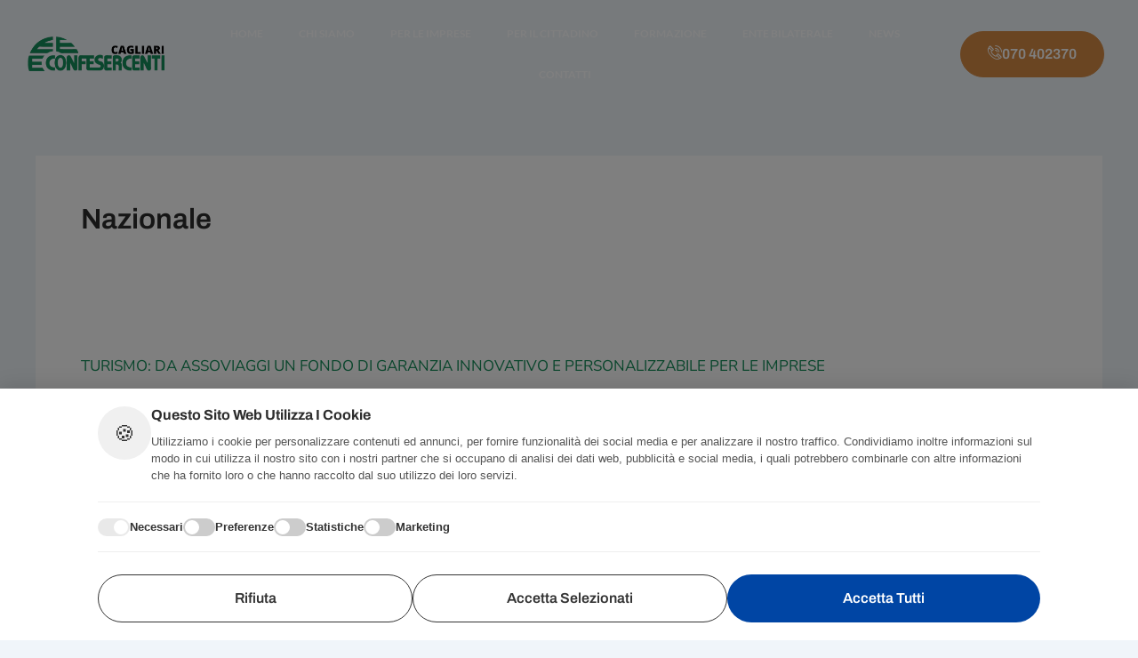

--- FILE ---
content_type: text/css
request_url: https://confesercenticagliari.it/wp-content/uploads/elementor/css/post-1492438.css?ver=1767871490
body_size: 769
content:
.elementor-1492438 .elementor-element.elementor-element-371abc8d > .elementor-container > .elementor-column > .elementor-widget-wrap{align-content:center;align-items:center;}.elementor-1492438 .elementor-element.elementor-element-371abc8d > .elementor-container{max-width:1320px;}.elementor-1492438 .elementor-element.elementor-element-371abc8d{transition:background 0.3s, border 0.3s, border-radius 0.3s, box-shadow 0.3s;margin-top:0px;margin-bottom:0px;padding:15px 30px 0px 30px;z-index:99;}.elementor-1492438 .elementor-element.elementor-element-371abc8d > .elementor-background-overlay{transition:background 0.3s, border-radius 0.3s, opacity 0.3s;}.elementor-1492438 .elementor-element.elementor-element-d7d36a{margin-top:0px;margin-bottom:0px;padding:0px 0px 0px 0px;}.elementor-bc-flex-widget .elementor-1492438 .elementor-element.elementor-element-672416ff.elementor-column .elementor-widget-wrap{align-items:center;}.elementor-1492438 .elementor-element.elementor-element-672416ff.elementor-column.elementor-element[data-element_type="column"] > .elementor-widget-wrap.elementor-element-populated{align-content:center;align-items:center;}.elementor-1492438 .elementor-element.elementor-element-3321819a{text-align:start;}.elementor-1492438 .elementor-element.elementor-element-3321819a img{width:85%;max-width:100%;border-radius:0px 0px 0px 0px;}.elementor-bc-flex-widget .elementor-1492438 .elementor-element.elementor-element-297c1626.elementor-column .elementor-widget-wrap{align-items:center;}.elementor-1492438 .elementor-element.elementor-element-297c1626.elementor-column.elementor-element[data-element_type="column"] > .elementor-widget-wrap.elementor-element-populated{align-content:center;align-items:center;}.elementor-1492438 .elementor-element.elementor-element-5f05ca3 .elementor-menu-toggle{margin:0 auto;}.elementor-1492438 .elementor-element.elementor-element-5f05ca3 .elementor-nav-menu .elementor-item{font-family:"Lato", Sans-serif;font-size:12px;font-weight:600;}.elementor-1492438 .elementor-element.elementor-element-5f05ca3 .elementor-nav-menu--main .elementor-item{color:#FFFFFF;fill:#FFFFFF;}.elementor-bc-flex-widget .elementor-1492438 .elementor-element.elementor-element-41d6add9.elementor-column .elementor-widget-wrap{align-items:center;}.elementor-1492438 .elementor-element.elementor-element-41d6add9.elementor-column.elementor-element[data-element_type="column"] > .elementor-widget-wrap.elementor-element-populated{align-content:center;align-items:center;}.elementor-1492438 .elementor-element.elementor-element-41d6add9.elementor-column > .elementor-widget-wrap{justify-content:flex-end;}.elementor-1492438 .elementor-element.elementor-element-7faecdea .elementor-button:hover, .elementor-1492438 .elementor-element.elementor-element-7faecdea .elementor-button:focus{background-color:var( --e-global-color-9c764db );color:#FFFFFF;border-color:var( --e-global-color-9c764db );}.elementor-1492438 .elementor-element.elementor-element-7faecdea{width:auto;max-width:auto;}.elementor-1492438 .elementor-element.elementor-element-7faecdea .elementor-button-content-wrapper{flex-direction:row;}.elementor-1492438 .elementor-element.elementor-element-7faecdea .elementor-button .elementor-button-content-wrapper{gap:10px;}.elementor-1492438 .elementor-element.elementor-element-7faecdea .elementor-button:hover svg, .elementor-1492438 .elementor-element.elementor-element-7faecdea .elementor-button:focus svg{fill:#FFFFFF;}.elementor-theme-builder-content-area{height:400px;}.elementor-location-header:before, .elementor-location-footer:before{content:"";display:table;clear:both;}@media(min-width:768px){.elementor-1492438 .elementor-element.elementor-element-672416ff{width:15%;}.elementor-1492438 .elementor-element.elementor-element-297c1626{width:69.333%;}.elementor-1492438 .elementor-element.elementor-element-41d6add9{width:15%;}}@media(max-width:1024px) and (min-width:768px){.elementor-1492438 .elementor-element.elementor-element-672416ff{width:70%;}.elementor-1492438 .elementor-element.elementor-element-297c1626{width:30%;}.elementor-1492438 .elementor-element.elementor-element-41d6add9{width:100%;}}@media(max-width:1024px){.elementor-1492438 .elementor-element.elementor-element-371abc8d{padding:15px 15px 15px 15px;}.elementor-1492438 .elementor-element.elementor-element-3321819a img{width:35%;}.elementor-1492438 .elementor-element.elementor-element-41d6add9 > .elementor-element-populated{padding:15px 0px 0px 0px;}.elementor-1492438 .elementor-element.elementor-element-7faecdea{width:100%;max-width:100%;}}@media(max-width:767px){.elementor-1492438 .elementor-element.elementor-element-672416ff{width:70%;}.elementor-1492438 .elementor-element.elementor-element-3321819a img{width:75%;}.elementor-1492438 .elementor-element.elementor-element-297c1626{width:30%;}}

--- FILE ---
content_type: text/css
request_url: https://confesercenticagliari.it/wp-content/uploads/elementor/css/post-1492441.css?ver=1767871490
body_size: 1568
content:
.elementor-1492441 .elementor-element.elementor-element-5f070a4b:not(.elementor-motion-effects-element-type-background), .elementor-1492441 .elementor-element.elementor-element-5f070a4b > .elementor-motion-effects-container > .elementor-motion-effects-layer{background-color:var( --e-global-color-secondary );}.elementor-1492441 .elementor-element.elementor-element-5f070a4b > .elementor-container{max-width:1320px;}.elementor-1492441 .elementor-element.elementor-element-5f070a4b{transition:background 0.3s, border 0.3s, border-radius 0.3s, box-shadow 0.3s;padding:100px 30px 30px 30px;}.elementor-1492441 .elementor-element.elementor-element-5f070a4b > .elementor-background-overlay{transition:background 0.3s, border-radius 0.3s, opacity 0.3s;}.elementor-1492441 .elementor-element.elementor-element-423a0b5b > .elementor-container > .elementor-column > .elementor-widget-wrap{align-content:center;align-items:center;}.elementor-1492441 .elementor-element.elementor-element-4d871229{text-align:start;}.elementor-1492441 .elementor-element.elementor-element-4d871229 img{width:60%;max-width:100%;border-radius:0px 0px 0px 0px;}.elementor-1492441 .elementor-element.elementor-element-118f5083 > .elementor-element-populated{margin:0% 0% 0% 15%;--e-column-margin-right:0%;--e-column-margin-left:15%;}.elementor-1492441 .elementor-element.elementor-element-6a32055e .elementor-icon-list-items:not(.elementor-inline-items) .elementor-icon-list-item:not(:last-child){padding-block-end:calc(15px/2);}.elementor-1492441 .elementor-element.elementor-element-6a32055e .elementor-icon-list-items:not(.elementor-inline-items) .elementor-icon-list-item:not(:first-child){margin-block-start:calc(15px/2);}.elementor-1492441 .elementor-element.elementor-element-6a32055e .elementor-icon-list-items.elementor-inline-items .elementor-icon-list-item{margin-inline:calc(15px/2);}.elementor-1492441 .elementor-element.elementor-element-6a32055e .elementor-icon-list-items.elementor-inline-items{margin-inline:calc(-15px/2);}.elementor-1492441 .elementor-element.elementor-element-6a32055e .elementor-icon-list-items.elementor-inline-items .elementor-icon-list-item:after{inset-inline-end:calc(-15px/2);}.elementor-1492441 .elementor-element.elementor-element-6a32055e .elementor-icon-list-icon i{color:#FFFFFF;transition:color 0.3s;}.elementor-1492441 .elementor-element.elementor-element-6a32055e .elementor-icon-list-icon svg{fill:#FFFFFF;transition:fill 0.3s;}.elementor-1492441 .elementor-element.elementor-element-6a32055e{--e-icon-list-icon-size:20px;--icon-vertical-offset:0px;}.elementor-1492441 .elementor-element.elementor-element-6a32055e .elementor-icon-list-text{color:var( --e-global-color-fdf12ae );transition:color 0.3s;}.elementor-1492441 .elementor-element.elementor-element-6a32055e .elementor-icon-list-item:hover .elementor-icon-list-text{color:var( --e-global-color-b8a96f0 );}.elementor-1492441 .elementor-element.elementor-element-3338192a > .elementor-element-populated{margin:0% 15% 0% 0%;--e-column-margin-right:15%;--e-column-margin-left:0%;}.elementor-1492441 .elementor-element.elementor-element-51e37cda .elementor-icon-list-items:not(.elementor-inline-items) .elementor-icon-list-item:not(:last-child){padding-block-end:calc(15px/2);}.elementor-1492441 .elementor-element.elementor-element-51e37cda .elementor-icon-list-items:not(.elementor-inline-items) .elementor-icon-list-item:not(:first-child){margin-block-start:calc(15px/2);}.elementor-1492441 .elementor-element.elementor-element-51e37cda .elementor-icon-list-items.elementor-inline-items .elementor-icon-list-item{margin-inline:calc(15px/2);}.elementor-1492441 .elementor-element.elementor-element-51e37cda .elementor-icon-list-items.elementor-inline-items{margin-inline:calc(-15px/2);}.elementor-1492441 .elementor-element.elementor-element-51e37cda .elementor-icon-list-items.elementor-inline-items .elementor-icon-list-item:after{inset-inline-end:calc(-15px/2);}.elementor-1492441 .elementor-element.elementor-element-51e37cda .elementor-icon-list-icon i{color:#FFFFFF;transition:color 0.3s;}.elementor-1492441 .elementor-element.elementor-element-51e37cda .elementor-icon-list-icon svg{fill:#FFFFFF;transition:fill 0.3s;}.elementor-1492441 .elementor-element.elementor-element-51e37cda{--e-icon-list-icon-size:20px;--icon-vertical-offset:0px;}.elementor-1492441 .elementor-element.elementor-element-51e37cda .elementor-icon-list-text{color:var( --e-global-color-fdf12ae );transition:color 0.3s;}.elementor-1492441 .elementor-element.elementor-element-51e37cda .elementor-icon-list-item:hover .elementor-icon-list-text{color:var( --e-global-color-b8a96f0 );}.elementor-1492441 .elementor-element.elementor-element-2303999c > .elementor-widget-container{margin:-7px 0px 0px 0px;}.elementor-1492441 .elementor-element.elementor-element-2303999c .elementor-icon-box-wrapper{text-align:start;}.elementor-1492441 .elementor-element.elementor-element-2303999c .elementor-icon-box-title{margin-block-end:10px;color:#FFFFFF;}.elementor-1492441 .elementor-element.elementor-element-2303999c .elementor-icon-box-title, .elementor-1492441 .elementor-element.elementor-element-2303999c .elementor-icon-box-title a{font-family:"Archivo", Sans-serif;font-size:20px;font-weight:800;text-transform:none;line-height:1.3em;}.elementor-1492441 .elementor-element.elementor-element-2303999c .elementor-icon-box-description{color:var( --e-global-color-fdf12ae );}.elementor-1492441 .elementor-element.elementor-element-273ee5ec > .elementor-container > .elementor-column > .elementor-widget-wrap{align-content:flex-start;align-items:flex-start;}.elementor-1492441 .elementor-element.elementor-element-273ee5ec{border-style:dashed;border-width:1px 0px 0px 0px;border-color:var( --e-global-color-50b2a21 );margin-top:60px;margin-bottom:0px;padding:30px 0px 0px 0px;}.elementor-bc-flex-widget .elementor-1492441 .elementor-element.elementor-element-5875b2d9.elementor-column .elementor-widget-wrap{align-items:center;}.elementor-1492441 .elementor-element.elementor-element-5875b2d9.elementor-column.elementor-element[data-element_type="column"] > .elementor-widget-wrap.elementor-element-populated{align-content:center;align-items:center;}.elementor-1492441 .elementor-element.elementor-element-6949d8d7 .elementor-heading-title{font-family:var( --e-global-typography-accent-font-family ), Sans-serif;font-size:var( --e-global-typography-accent-font-size );font-weight:var( --e-global-typography-accent-font-weight );text-transform:var( --e-global-typography-accent-text-transform );line-height:var( --e-global-typography-accent-line-height );color:#FFFFFF;}.elementor-bc-flex-widget .elementor-1492441 .elementor-element.elementor-element-6b3b7b77.elementor-column .elementor-widget-wrap{align-items:center;}.elementor-1492441 .elementor-element.elementor-element-6b3b7b77.elementor-column.elementor-element[data-element_type="column"] > .elementor-widget-wrap.elementor-element-populated{align-content:center;align-items:center;}.elementor-1492441 .elementor-element.elementor-element-3600a112{--grid-template-columns:repeat(0, auto);--icon-size:30px;--grid-column-gap:10px;--grid-row-gap:0px;}.elementor-1492441 .elementor-element.elementor-element-3600a112 .elementor-widget-container{text-align:center;}.elementor-1492441 .elementor-element.elementor-element-3600a112 .elementor-social-icon{background-color:var( --e-global-color-secondary );}.elementor-1492441 .elementor-element.elementor-element-3600a112 .elementor-social-icon i{color:#FFFFFF;}.elementor-1492441 .elementor-element.elementor-element-3600a112 .elementor-social-icon svg{fill:#FFFFFF;}.elementor-1492441 .elementor-element.elementor-element-3600a112 .elementor-icon{border-radius:30% 30% 30% 30%;}.elementor-1492441 .elementor-element.elementor-element-3600a112 .elementor-social-icon:hover{background-color:#FFFFFF;}.elementor-1492441 .elementor-element.elementor-element-3600a112 .elementor-social-icon:hover i{color:var( --e-global-color-primary );}.elementor-1492441 .elementor-element.elementor-element-3600a112 .elementor-social-icon:hover svg{fill:var( --e-global-color-primary );}.elementor-bc-flex-widget .elementor-1492441 .elementor-element.elementor-element-e70c2d2.elementor-column .elementor-widget-wrap{align-items:center;}.elementor-1492441 .elementor-element.elementor-element-e70c2d2.elementor-column.elementor-element[data-element_type="column"] > .elementor-widget-wrap.elementor-element-populated{align-content:center;align-items:center;}.elementor-1492441 .elementor-element.elementor-element-5ff7491{width:var( --container-widget-width, 80% );max-width:80%;--container-widget-width:80%;--container-widget-flex-grow:0;align-self:flex-end;}.elementor-1492441 .elementor-element.elementor-element-5ff7491 .elementor-nav-menu--main .elementor-item{color:var( --e-global-color-astglobalcolor5 );fill:var( --e-global-color-astglobalcolor5 );}.elementor-1492441 .elementor-element.elementor-element-1e9ed28{width:var( --container-widget-width, 20% );max-width:20%;--container-widget-width:20%;--container-widget-flex-grow:0;text-align:center;}.elementor-theme-builder-content-area{height:400px;}.elementor-location-header:before, .elementor-location-footer:before{content:"";display:table;clear:both;}@media(min-width:768px){.elementor-1492441 .elementor-element.elementor-element-5875b2d9{width:45%;}.elementor-1492441 .elementor-element.elementor-element-6b3b7b77{width:10%;}.elementor-1492441 .elementor-element.elementor-element-e70c2d2{width:44.664%;}}@media(max-width:1024px) and (min-width:768px){.elementor-1492441 .elementor-element.elementor-element-6fdb4469{width:100%;}.elementor-1492441 .elementor-element.elementor-element-118f5083{width:100%;}.elementor-1492441 .elementor-element.elementor-element-3338192a{width:100%;}.elementor-1492441 .elementor-element.elementor-element-1f372ce5{width:100%;}.elementor-1492441 .elementor-element.elementor-element-5875b2d9{width:100%;}.elementor-1492441 .elementor-element.elementor-element-6b3b7b77{width:100%;}.elementor-1492441 .elementor-element.elementor-element-e70c2d2{width:100%;}}@media(max-width:1024px){.elementor-1492441 .elementor-element.elementor-element-5f070a4b{padding:50px 15px 30px 15px;}.elementor-1492441 .elementor-element.elementor-element-4d871229 img{width:35%;}.elementor-1492441 .elementor-element.elementor-element-118f5083 > .elementor-element-populated{margin:0% 0% 0% 0%;--e-column-margin-right:0%;--e-column-margin-left:0%;}.elementor-1492441 .elementor-element.elementor-element-3338192a > .elementor-element-populated{margin:0% 0% 0% 0%;--e-column-margin-right:0%;--e-column-margin-left:0%;}.elementor-1492441 .elementor-element.elementor-element-2303999c .elementor-icon-box-title, .elementor-1492441 .elementor-element.elementor-element-2303999c .elementor-icon-box-title a{font-size:17px;}.elementor-1492441 .elementor-element.elementor-element-6949d8d7{text-align:center;}.elementor-1492441 .elementor-element.elementor-element-6949d8d7 .elementor-heading-title{font-size:var( --e-global-typography-accent-font-size );line-height:var( --e-global-typography-accent-line-height );}.elementor-1492441 .elementor-element.elementor-element-6b3b7b77 > .elementor-element-populated{padding:20px 0px 0px 0px;}.elementor-1492441 .elementor-element.elementor-element-3600a112 .elementor-widget-container{text-align:center;}.elementor-1492441 .elementor-element.elementor-element-e70c2d2 > .elementor-element-populated{padding:20px 0px 0px 0px;}}@media(max-width:767px){.elementor-1492441 .elementor-element.elementor-element-4d871229 img{width:55%;}.elementor-1492441 .elementor-element.elementor-element-2303999c .elementor-icon-box-title, .elementor-1492441 .elementor-element.elementor-element-2303999c .elementor-icon-box-title a{font-size:18px;}.elementor-1492441 .elementor-element.elementor-element-6949d8d7 .elementor-heading-title{font-size:var( --e-global-typography-accent-font-size );line-height:var( --e-global-typography-accent-line-height );}}

--- FILE ---
content_type: text/css
request_url: https://confesercenticagliari.it/wp-content/plugins/bebot/assets/css/chatbot.css?ver=3.2
body_size: 2843
content:
/* assets/css/chatbot.css */

/* Box-sizing base per tutti gli elementi della chat */
#chat-widget-container *,
#chat-widget-container *::before,
#chat-widget-container *::after {
    box-sizing: border-box;
}

/* Stili Toggle */
#chat-toggle-wrapper {
   position: fixed;
   bottom: 20px;
   right: 20px;
   width: 70px;
   height: auto;
   display: flex;
   flex-direction: column;
   align-items: center;
   z-index: 9999;
}
#chat-toggle {
    font-size: 16px !important;
    touch-action: manipulation !important;
    position: fixed !important;
    bottom: 50px !important;
    right: 20px !important;
    width: 70px !important;
    height: 70px !important;
    background: url('../Images/toggle-bebot-chat.png') no-repeat center center !important; /* Usa percorso relativo */
    background-size: contain !important;
    background-color: transparent !important;
    border: none !important;
    cursor: pointer !important;
    z-index: 9998 !important;
    outline: none;
    -webkit-tap-highlight-color: transparent;
    user-select: none;
    -webkit-user-select: none;
    -moz-user-select: none;
    -ms-user-select: none; 
}
#chat-toggle-indicator {
    position: fixed !important;
    bottom: 55px !important;
    right: 25px !important;
    width: 60px !important;
    height: 60px !important;
    border-radius: 50%;
    z-index: 9997 !important;
    /* Il background-color verrà aggiunto inline da PHP */
}
/* Stili Chatbot Container */
#chatbot {
    position: fixed;
    bottom: 120px;
    right: 30px;
    width: 320px;
    max-height: 450px;
    background: #ffffff;
    border-radius: 16px;
    box-shadow: 0 8px 20px rgba(0,0,0,0.25);
    display: none; /* Inizia nascosto */
    flex-direction: column; /* Impila header, log, input */
    z-index: 9999;
    overflow: hidden; /* Nasconde contenuto extra */
    animation: slideUp 0.3s ease-out;
    font-family: system-ui, -apple-system, BlinkMacSystemFont, 'Segoe UI', Roboto, Oxygen, Ubuntu, Cantarell, 'Open Sans', 'Helvetica Neue', sans-serif; /* Font stack più moderno */
}
#chat-header {
    position: relative;
    top: 50%;
    color: #fff;
    padding: 0 14px;
    font-weight: 600;
    font-size: 14px;
    display: flex;
    align-items: center;
    justify-content: left; /* CENTRA il testo */
    height: 35px;
    border-top-left-radius: 16px;
    border-top-right-radius: 16px;
}
#chat-header::after {
    content: "Chatta con " attr(data-botname);
    display: block;
}
#chat-header #bebot-close-btn {
    position: absolute;
    top: 50%;
    right: 12px;
    transform: translateY(-50%);
    background: none;
    border: none;
    color: #ffffff;
    font-size: 22px;
    font-weight: 300;
    cursor: pointer;
    opacity: 0.7;
    line-height: 1;
    height: 24px;
    width: 24px;
    display: flex;
    align-items: center;
    justify-content: center;
    transition: opacity 0.2s ease;
    -webkit-tap-highlight-color: transparent;
    user-select: none;
    outline: none;
}
#bebot-close-btn {
    background: none;
    border: none;
    color: #ffffff;
    font-size: 22px;
    font-weight: 300;
    cursor: pointer;
    opacity: 0.7;
    padding: 0;
    margin: 0;
    line-height: 1;
    height: 24px;
    width: 24px;
    display: flex;
    align-items: center;
    justify-content: center;
    transition: opacity 0.2s ease;
    -webkit-tap-highlight-color: transparent;
    user-select: none;
    outline: none;
}
#bebot-close-btn:hover {
    opacity: 1;
}
#chat-header #bebot-close-btn:hover {
    opacity: 1;
}
#chatbot #chat-header #bebot-close-btn:hover {
     opacity: 1; /* Opacità piena al passaggio del mouse */

}
#chat-log {
    flex: 1; /* Occupa lo spazio rimanente */
    overflow-y: auto; /* Scroll verticale */
    padding: 10px;
    background-color: #f4f4f4;
    scrollbar-width: thin;
    scrollbar-color: #ccc #f4f4f4;
}
#chat-log::-webkit-scrollbar { width: 6px; }
#chat-log::-webkit-scrollbar-track { background: #f4f4f4; }
#chat-log::-webkit-scrollbar-thumb { background-color: #ccc; border-radius: 3px; border: 1px solid #f4f4f4; }
/* Stili Messaggi */
#chat-log div {
    margin-bottom: 10px;
    max-width: 80%;
    padding: 6px 10px;
    border-radius: 16px;
    line-height: 1.4;
    word-wrap: break-word;
    clear: both;
    opacity: 0;
    animation: fadeIn 0.4s ease forwards;
    font-size: 13px;
}
#chat-log div strong {
    display: block;
    margin-bottom: 2px;
    font-weight: 600;
    font-size: 12px;
}
#chat-log div.bot {
    background-color: #e0e0e0; /* Colore di default bot */
    float: left;
    border-bottom-left-radius: 4px;
    color: #333;
}
#chat-log div.user {
    color: #fff; /* Colore testo utente */
    float: right;
    border-bottom-right-radius: 4px;
    /* Il background-color verrà aggiunto inline da PHP */
}

/* === Stili aggiornati per i Link nei messaggi (Pillole) === */
#chat-log div a {
    /* Aspetto Box/Pillola */
    display: inline-block;    /* Necessario per applicare padding/bordi correttamente */
    padding: 3px 9px;       /* Spazio interno (verticale, orizzontale) - aggiusta se vuoi */
    border-radius: 14px;    /* Angoli arrotondati per effetto pillola */
    background-color: rgba(0, 0, 0, 0.06); /* Sfondo grigio chiaro semi-trasparente (cambia se vuoi) */

    /* Stile Testo */
    color: #007aff;          /* Colore testo link (blu iOS-like, puoi cambiarlo) */
    text-decoration: none;    /* Rimuove la sottolineatura standard */
    font-weight: 500;         /* Leggermente bold (opzionale) */
    font-size: inherit;       /* Usa dimensione font del messaggio */
    line-height: 1.4;         /* Altezza linea per spaziatura interna */

    /* Spaziatura e Transizione */
    margin: 1px 2px;        /* Piccolo margine attorno al link */
    transition: background-color 0.2s ease, color 0.2s ease; /* Transizione per hover */
}

/* Effetto al passaggio del mouse (hover) e focus */
#chat-log div a:hover,
#chat-log div a:focus {
    background-color: rgba(0, 0, 0, 0.09); /* Sfondo leggermente più scuro */
    color: #005ecb;          /* Testo leggermente più scuro */
    text-decoration: none;    /* Mantiene senza sottolineatura */
}
/* Stile specifico per i link DENTRO le bolle UTENTE (assicura contrasto) */
/* Se la tua bolla utente ha uno sfondo molto scuro, potresti aver bisogno di colori diversi */
#chat-log div.user a {
    /* Esempio: sfondo bianco semi-trasparente e testo bianco */
     background-color: rgba(255, 255, 255, 0.2);
     color: #ffffff;
}
 #chat-log div.user a:hover,
 #chat-log div.user a:focus {
      background-color: rgba(255, 255, 255, 0.3);
      color: #ffffff;
 }
/* === Fine Stili Link === */
/* Stili Area Input Fissa */
#input-wrapper {
    align-items: center;
    height: 70px;
    display: flex;
    padding: 10px;
    background-color: #fff;
    border-top: 1px solid #ddd;
    flex-shrink: 0;
}
#user-input {
    margin: 0px 0px 20px 0px;
    align-items: center;
    margin-top: 20px !important;
    flex-grow: 1;
    height: 30px !important;
    line-height: normal !important;
    padding: 6px 10px 6px 10px !important;
    border: 1px solid #ccc !important;
    border-radius: 8px !important;
    font-size: 14px !important;
    background-color: #fff !important;
    color: #000 !important;
}
#send-btn {
    align-items: center;
    color: #fff;
    border: none;
    border-radius: 8px;
    margin: 5px 5px 5px 5px !important;
    padding: 0 14px;
    font-size: 16px;
    cursor: pointer;
    flex-shrink: 0;
    height: 38px;
    line-height: 0px;
    text-align: center;
    outline: none;
    -webkit-tap-highlight-color: transparent;
    user-select: none;
    -webkit-user-select: none;
    -moz-user-select: none;
    -ms-user-select: none;
}

/* Animazioni */
@keyframes fadeIn {
    from { opacity: 0; transform: translateY(10px); }
    to { opacity: 1; transform: translateY(0); }
}
@keyframes slideUp {
    from { transform: translateY(50px); opacity: 0; }
    to { transform: translateY(0); opacity: 1; }
}
/* =================================== */
/* === Stili Mobile (Full Screen) === */
/* =================================== */
/* Dentro assets/css/chatbot.css */

@media (max-width: 600px) {

    #chatbot {
        position: fixed;
        bottom: 120px;
        right: 10px;
        width: calc(95%);
        max-height: calc(80%);
        background: #ffffff;
        border-radius: 16px;
        box-shadow: 0 8px 20px rgba(0,0,0,0.25);
        display: none;
        flex-direction: column;
        z-index: 9999;
        overflow: hidden;
        animation: slideUp 0.3s ease-out;
        font-family: system-ui, -apple-system, BlinkMacSystemFont, 'Segoe UI', Roboto, Oxygen, Ubuntu, Cantarell, 'Open Sans', 'Helvetica Neue', sans-serif;
        /* RIMOSSO: font-size: 16px !important; da qui */
    }

    #chat-log {
        padding: 15px;
    }

    /* --- NUOVO: Aumenta font-size SOLO per input su mobile --- */
    #chatbot #input-wrapper #user-input {
        font-size: 16px !important; /* Forza 16px sull'input per evitare zoom iOS */
        /* padding: 7px 12px !important; */ /* Decommenta e aggiusta se necessario */
    }
    /* --- FINE NUOVA REGOLA --- */

    /* Commenti e stili bottone chiusura (se li hai lasciati) ... */

} /* Chiusura della @media query */

--- FILE ---
content_type: application/javascript
request_url: https://confesercenticagliari.it/wp-content/plugins/bebot/assets/js/chatbot.js?ver=3.2
body_size: 6649
content:
// assets/js/chatbot.js

// Assicura che il DOM sia completamente caricato prima di eseguire lo script
document.addEventListener("DOMContentLoaded", () => { // <<< APERTURA PRINCIPALE

    // Verifica che bebotConfig sia stato caricato correttamente
    if (typeof bebotConfig === 'undefined') {
        console.error('BeBot Error: bebotConfig non definito. Assicurati che lo script sia accodato correttamente e wp_localize_script sia usato.');
        return; // Interrompi l'esecuzione se la configurazione manca
    }

    // Elementi del DOM
    const chatLog = document.getElementById("chat-log");
    const input = document.getElementById("user-input");
    const sendBtn = document.getElementById("send-btn");
    const toggleBtn = document.getElementById("chat-toggle");
    const chatbot = document.getElementById("chatbot");
    const sound = document.getElementById("chat-sound");
    const closeBtn = document.getElementById("bebot-close-btn");





    // Variabili di stato e configurazione da PHP
    let inactivityTimer;
    let welcomeShown = false;
    const botName = bebotConfig.botName || 'BeBot';
    const welcomeMessage = bebotConfig.welcomeMessage || 'Ciao! Come posso aiutarti?';
    const apiUrl = bebotConfig.apiUrl;
    // Non usiamo più bebotConfig.quickReplies qui nel frontend

     // Controlli iniziali
     if (!chatLog || !input || !sendBtn || !toggleBtn || !chatbot || !sound) {
        console.error('BeBot Error: Uno o più elementi del DOM non trovati.');
        return;
    }
    if (!apiUrl) {
        console.error('BeBot Error: apiUrl non definito in bebotConfig.');
        return;
    }
    if (!closeBtn) {
     console.warn('BeBot Warning: Bottone Chiudi #bebot-close-btn non trovato.');
     }

/**
 * Formatta i link nel testo (markdown e URL nudi).
 * APRE LINK INTERNI NELLA STESSA SCHEDA, ESTERNI IN UNA NUOVA.
 * Gestisce http, https, www., domain.tld.
 * Usa escaping di base per sicurezza.
 * @param {string} text - Il testo da formattare.
 * @returns {string} - Il testo con i link trasformati in tag <a> con target condizionale.
 */
function formatLinks(text) {
    if (!text) return '';
    const originalText = text;
    let processedText = text;
    const markdownLinks = [];
    // Regex per Markdown: cattura solo URL assoluti per semplicità di controllo dominio
    const markdownRegex = /\[([^\]]+)\]\((https?:\/\/[^\s()]+)\)/g;
    let placeholderIndex = 0;
    // Ottieni l'hostname del sito corrente e normalizzalo (minuscolo, senza www.)
    const currentHostname = window.location.hostname.replace(/^www\./i, '').toLowerCase();
    // console.log("Current Hostname:", currentHostname); // Debug

    // --- 1. Processa Link Markdown ---
    processedText = processedText.replace(markdownRegex, (match, label, url) => {
        const cleanDisplay = label.trim() ? label.trim() : url.replace(/^https?:\/\//, '').replace(/\/$/, '');
        const placeholder = `@@MDLINK_${placeholderIndex}@@`;
        let targetAttr = 'target="_blank" rel="noopener noreferrer"'; // Default: esterno
        try {
            const linkHostname = new URL(url).hostname.replace(/^www\./i, '').toLowerCase();
            // Confronta hostname normalizzati
            if (linkHostname === currentHostname) {
                targetAttr = ''; // Link interno, rimuovi target blank
            }
        } catch (e) {
            console.warn('BeBot formatLinks: Cannot parse Markdown URL for target check:', url, e);
            // Lascia il default target="_blank" se l'URL non è parsabile
        }
        // === CORREZIONE SINTASSI TEMPLATE LITERAL ===
        markdownLinks[placeholderIndex] = `<a href="${esc_url(url)}" ${targetAttr}>${escapeHtml(cleanDisplay)}</a>`;
        placeholderIndex++;
        return placeholder;
    });

    // --- 2. Processa URL Nudi ---
    // Regex migliorata per catturare protocollo opzionale e dominio
    const nakedRegex = /(?<!(?:href|src)=["']|[@\w]|@@MDLINK_\d+@@)\b(https?:\/\/)?((?:www\.)?([\w-]+\.[a-z]{2,}))(\/[^\s<>"'()]*[^\s<>"'().,;]*)?\b/gi;
    processedText = processedText.replace(nakedRegex, (match, protocol, domainWithWww, wwwPrefix, domainWithoutWww, path) => {
         // Salta se è un placeholder rimasto
         if (match.startsWith('@@MDLINK_')) return match;

         let linkText = domainWithWww + (path || '');
         let actualUrl = match;

         // Assicura protocollo per confronto e link effettivo
         if (!protocol) {
             if (domainWithWww.includes('.')) { // Controllo base se sembra un dominio
                 actualUrl = `https://${linkText}`; // Assumi https per linkare
                 protocol = 'https://'; // Usato per normalizzazione sotto
             } else {
                 return match; // Non sembra un URL valido, non toccarlo
             }
         } else {
             // Assicurati che l'URL completo abbia il protocollo per il parser URL
              actualUrl = protocol + linkText;
         }

         let cleanDisplay = linkText.replace(/\/$/, ''); // Pulisci per visualizzazione
         cleanDisplay = cleanDisplay.replace(/^https?:\/\//, '');

         // Controlli euristici per evitare falsi positivi (come prima)
         if (domainWithoutWww.length < 4 || (/\.(?:js|css|png|jpg|jpeg|gif|pdf|txt|log|php|html)$/i.test(domainWithoutWww) && !wwwPrefix && !protocol && !path)) {
              return match;
         }

         // Determina target
         let targetAttr = 'target="_blank" rel="noopener noreferrer"'; // Default: esterno
         try {
             // Normalizza e confronta hostname
             const linkHostname = new URL(actualUrl).hostname.replace(/^www\./i, '').toLowerCase();
             if (linkHostname === currentHostname) {
                 targetAttr = ''; // Link interno, rimuovi target blank
             }
         } catch (e) {
             console.warn('BeBot formatLinks: Cannot parse naked URL for target check:', actualUrl, e);
             // Lascia il default target="_blank" se l'URL non è parsabile
         }

         // === CORREZIONE SINTASSI TEMPLATE LITERAL ===
         return `<a href="${esc_url(actualUrl)}" ${targetAttr}>${escapeHtml(cleanDisplay)}</a>`;
    });

    // --- 3. Rimetti a posto i link Markdown (invariato) ---
    processedText = processedText.replace(/@@MDLINK_(\d+)@@/g, (match, index) => {
        const idx = parseInt(index, 10);
        return markdownLinks[idx] !== undefined ? markdownLinks[idx] : match;
    });

    // if (processedText !== originalText) { console.log(">>>> formatLinks output (FINAL):", processedText); }
    return processedText;
} // Fine funzione formatLinks aggiornata



// === AGGIUNGI QUESTE DUE FUNZIONI HELPER NEL TUO FILE ===
// (Puoi metterle dopo la funzione formatLinks o alla fine del file,
//  ma prima della chiusura }); di DOMContentLoaded)

/**
 * Helper per l'escaping HTML di base del testo visualizzato nel link.
 * Previene l'iniezione di HTML indesiderato.
 * @param {string} unsafe Testo potenzialmente non sicuro.
 * @returns {string} Testo con caratteri HTML speciali convertiti in entità.
 */
function escapeHtml(unsafe) {
    if (typeof unsafe !== 'string') return ''; // Gestisce input non stringa
    return unsafe
         .replace(/&/g, "&amp;")
         .replace(/</g, "&lt;")
         .replace(/>/g, "&gt;")
         .replace(/"/g, "&quot;")
         .replace(/'/g, "&#039;");
 }

 /**
  * Helper per l'escaping di base dell'URL per l'attributo href.
  * Blocca schemi potenzialmente pericolosi come 'javascript:'.
  * @param {string} unsafe URL potenzialmente non sicuro.
  * @returns {string} URL sanitizzato o '#' in caso di schemi pericolosi.
  */
 function esc_url(unsafe) {
     if (typeof unsafe !== 'string' || !unsafe) return ''; // Gestisce input non stringa o vuoto
     // Blocca schemi potenzialmente pericolosi
     // Aggiunto trim() per gestire spazi bianchi prima dello schema
     if (/^(javascript|data):/i.test(unsafe.trim())) {
          console.warn('BeBot esc_url: Bloccato schema URL potenzialmente pericoloso:', unsafe);
          return '#'; // Restituisce un link innocuo
     }
     // Escaping base per attributo href (codifica solo caratteri molto problematici)
     // Una codifica URL completa potrebbe rompere URL validi qui.
     return unsafe.replace(/"/g, '%22').replace(/'/g, '%27').replace(/</g, '%3C').replace(/>/g, '%3E');
 }
// === FINE FUNZIONI HELPER ===

    /**
     * Ripristina la cronologia chat dal localStorage.
     */
    function restoreChatHistory() {
        const stored = localStorage.getItem("bebot_chat_history");
        if (!stored) return;
        try {
            const messages = JSON.parse(stored);
            if (messages && messages.length > 0) {
                messages.forEach(msg => {
                    addMessage(msg.content, msg.sender, false); // Chiama addMessage semplificata
                });
                setTimeout(() => { if(chatLog) chatLog.scrollTop = chatLog.scrollHeight; }, 50);
                if (messages.length > 0) {
                     welcomeShown = true;
                }
            }
        } catch (e) {
            console.error("BeBot Error: Errore nel parsing della cronologia chat:", e);
            localStorage.removeItem("bebot_chat_history");
        }
    } // Fine funzione restoreChatHistory

    /**
     * Salva la cronologia chat corrente nel localStorage.
     */
    function saveChatHistory() {
        const messages = [];
        chatLog.querySelectorAll(":scope > div.user, :scope > div.bot").forEach(div => {
            const span = div.querySelector("span");
            let contentToSave = '';
            if (span) {
                contentToSave = div.classList.contains('bot') ? span.innerHTML : span.textContent;
            }
            if (contentToSave) {
                messages.push({
                    sender: div.classList.contains('user') ? 'user' : 'bot',
                    content: contentToSave
                });
            }
        });
        if (messages.length > 0) {
            localStorage.setItem("bebot_chat_history", JSON.stringify(messages));
        } else {
            localStorage.removeItem("bebot_chat_history");
        }
    } // Fine funzione saveChatHistory


    /**
     * Mostra il testo con effetto macchina da scrivere.
     * (Versione SEMPLIFICATA senza parametro quickRepliesToShow)
     */
    function typeWriter(text, sender, save = true) { // SENZA 4° parametro
        const container = document.createElement("div");
        container.className = sender;
        const label = `<strong>${botName}:</strong> `;
        const span = document.createElement("span");
        container.innerHTML = label;
        container.appendChild(span);
        chatLog.appendChild(container);
        chatLog.scrollTop = chatLog.scrollHeight; // Scroll iniziale

        let i = 0;
        const speed = 25;

        function writeChar() {
            if (i < text.length) {
                span.innerHTML = text.substring(0, i + 1);
                i++;
                chatLog.scrollTop = chatLog.scrollHeight; // Scroll continuo
                setTimeout(writeChar, speed);
            } else {
                // Fine Scrittura
                span.innerHTML = text; // Assicura testo completo
                chatLog.scrollTop = chatLog.scrollHeight; // Scroll finale
                if (save) {
                    saveChatHistory(); // Salva dopo scrittura completa
                }
                // NESSUNA LOGICA PER MOSTRARE QUICK REPLIES QUI
            }
        }
        writeChar(); // Avvia scrittura
    } // Fine funzione typeWriter (semplificata)


    /**
     * Aggiunge un messaggio alla chat log.
     * (Versione SEMPLIFICATA senza parametro quickRepliesToShow)
     */
    function addMessage(content, sender, save = true) { // SENZA 4° parametro
        let finalContent;
        // Formatta link SOLO se è un messaggio NUOVO del bot
        if (sender === 'bot' && save === true) {
            finalContent = formatLinks(content); // Applica formattazione link
        } else {
            // Per user e storico bot, usa contenuto così com'è
            finalContent = content;
        }

        const msgDiv = document.createElement("div");
        msgDiv.className = sender;

        if (sender === "bot") {
            // Se è un nuovo messaggio (save=true), usa typewriter
            if (save) {
                 // Non serve più rimuovere bottoni QR
                 typeWriter(finalContent, sender, save); // Chiama typeWriter semplificato
            }
            // Se è un messaggio storico (save=false), aggiungi direttamente l'HTML salvato
            else {
                const label = `<strong>${botName}:</strong> `;
                msgDiv.innerHTML = label + `<span>${finalContent}</span>`; // finalContent è HTML
                chatLog.appendChild(msgDiv);
                 // Non serve più rimuovere bottoni QR
            }
        } else { // sender === "user"
             // Non serve più rimuovere bottoni QR
            const label = `<strong>Tu:</strong> `;
            const span = document.createElement('span');
            span.textContent = content; // Usa textContent per sicurezza
            msgDiv.innerHTML = label;
            msgDiv.appendChild(span);
            chatLog.appendChild(msgDiv);
            // Salva la cronologia solo se è un *nuovo* messaggio utente
            if (save) {
                saveChatHistory();
            }
        }
         // Scroll (non per nuovi msg bot gestiti da typewriter)
         if (!(sender === 'bot' && save)) {
              setTimeout(() => { if(chatLog) chatLog.scrollTop = chatLog.scrollHeight; }, 0);
         }
    } // Fine funzione addMessage (semplificata)


    /**
     * Invia il messaggio dell'utente e la cronologia recente al backend.
     * Processa la risposta standard di OpenAI ricevuta dal backend.
     */
    async function sendMessage() {
        const message = input.value.trim();
        if (!message) return;
        const originalInputValue = input.value;
        input.value = "";
        input.disabled = true;
        sendBtn.disabled = true;

        // Aggiungi messaggio utente alla UI
        addMessage(message, "user"); // Chiama addMessage semplificata

        // Raccogli cronologia recente
        const messagesToSend = [];
        const messageDivs = chatLog.querySelectorAll(":scope > div.user, :scope > div.bot");
        const historyLength = 6; // Numero di messaggi da inviare
        const recentMessages = Array.from(messageDivs).slice(-historyLength);
        recentMessages.forEach(div => {
            const span = div.querySelector("span");
            if (span) {
                const role = div.classList.contains('user') ? 'user' : 'assistant';
                const content = span.innerText || span.textContent || '';
                if (content.trim()) { messagesToSend.push({ role: role, content: content.trim() }); }
            }
         });
        console.log(">>>> History being sent to backend:", messagesToSend);

        try {
            // Chiama il backend PHP
            const response = await fetch(apiUrl, {
                method: "POST",
                headers: { "Content-Type": "application/json" },
                body: JSON.stringify({ messages: messagesToSend })
            });

            // Controllo errore HTTP
            if (!response.ok) {
                 let errorData = null;
                 try { errorData = await response.json(); } catch(e) {}
                 const errorMessage = errorData?.message || `Errore HTTP: ${response.status}`;
                 throw new Error(errorMessage);
            }

            // Leggi la risposta JSON (che ora è l'oggetto standard di OpenAI)
            const data = await response.json();
            console.log(">>>> Data received from backend (Expecting OpenAI format):", data);

            // Estrai il contenuto del messaggio dal percorso standard
            const replyContent = data?.choices?.[0]?.message?.content?.trim();
            // Usa fallback se il contenuto manca
            const reply = replyContent || "⚠️ Mi dispiace, non sono riuscito a elaborare la risposta.";

            console.log(">>>> Value assigned to 'reply' variable:", reply);

            // Aggiungi la risposta del bot alla chat
            // formatLinks verrà chiamato da addMessage
            addMessage(reply, "bot", true); // Chiama addMessage semplificata

        } catch (error) {
            // Gestione errori (fetch, JSON parse, o errore lanciato da !response.ok)
            console.error("BeBot Error: Errore invio messaggio o ricezione risposta:", error);
            addMessage(`⚠️ Errore: ${error.message || 'Comunicazione fallita.'} Riprova.`, "bot", true);
            input.value = originalInputValue; // Ripristina input utente
        } finally {
             // Riabilita sempre i controlli
             input.disabled = false;
             sendBtn.disabled = false;
             input.focus();
        }
    } // Fine funzione sendMessage (semplificata)


    // --- Event Listeners (Senza quello per le Quick Replies) ---

    input.addEventListener("keydown", function(event) {
        if (event.key === "Enter" && !event.shiftKey) {
            event.preventDefault();
            sendMessage();
        }
    });

    sendBtn.addEventListener("click", sendMessage);

    // Inactivity Timer (Invariato)
    function resetInactivityTimer() {
        clearTimeout(inactivityTimer);
        inactivityTimer = setTimeout(() => {
            if (chatbot.style.display === "flex") {
                addMessage("Ci sei ancora? Se hai bisogno di aiuto, chiedi pure!", "bot", false);
            }
        }, 300000); // 5 minuti
    }
    input.addEventListener("input", resetInactivityTimer);
    input.addEventListener("click", resetInactivityTimer);
    chatLog.addEventListener("scroll", resetInactivityTimer);
    sendBtn.addEventListener("click", resetInactivityTimer);
    toggleBtn.addEventListener("click", resetInactivityTimer);

    // Toggle Chat Window (Invariato)
    toggleBtn.addEventListener("click", () => {
        const isHidden = chatbot.style.display === "none" || chatbot.style.display === "";
        chatbot.style.display = isHidden ? "flex" : "none";
        if (isHidden && sound) {
            sound.play().catch(e => console.warn("BeBot Warning: Riproduzione suono bloccata dal browser.", e));
        }
        if (isHidden && !welcomeShown && welcomeMessage) {
            const storedHistory = localStorage.getItem("bebot_chat_history");
             let historyIsEmpty = true;
             if (storedHistory) { try { historyIsEmpty = (JSON.parse(storedHistory).length === 0); } catch(e) { historyIsEmpty = true; } }
             if (historyIsEmpty) {
                  addMessage(welcomeMessage, "bot", false); // Chiama addMessage semplificata
                  welcomeShown = true;
              }
        }
         if(isHidden) { setTimeout(() => input.focus(), 100); }
    });

    // RIMOSSO: Event Listener Delegato per Quick Replies
    // chatLog.addEventListener('click', function(event) { ... });


    // Auto-apertura chat (Invariato)
    setTimeout(() => {
        if (chatbot.style.display === "none" || chatbot.style.display === "") {
            chatbot.style.display = "flex";
            if (sound) {
                sound.play().catch(e => {
                    if (e.name === 'NotAllowedError') { console.warn("BeBot Warning: Suono auto-open bloccato da policy autoplay browser."); }
                    else { console.error("BeBot Error: Errore riproduzione suono auto-open.", e); }
                });
             }
            const storedHistory = localStorage.getItem("bebot_chat_history");
             let historyIsEmpty = true;
             if (storedHistory) { try { historyIsEmpty = (JSON.parse(storedHistory).length === 0); } catch(e) { historyIsEmpty = true; } }
             if (!welcomeShown && welcomeMessage && historyIsEmpty) {
                  addMessage(welcomeMessage, "bot", false); // Chiama addMessage semplificata
                  welcomeShown = true;
              }
             setTimeout(() => input.focus(), 100);
        }
    }, 10000); // Ritardo di 3 secondi


// --- AGGIUNGI QUESTO BLOCCO ---
// Event Listener per Bottone Chiudi Interno ('X')
if (closeBtn && chatbot) { // Verifica che il bottone e la chat esistano
    closeBtn.addEventListener('click', () => {
        // Azione da eseguire al click: nascondi la finestra della chat
        chatbot.style.display = 'none';
        // console.log("Bottone X cliccato"); // Log per debug (opzionale)
    });
}
// --- FINE BLOCCO AGGIUNTO ---




   // --- Inizializzazione all'avvio ---
   restoreChatHistory(); // Carica cronologia
   resetInactivityTimer(); // Avvia timer inattività

}); // <<< FINE DEL DOMContentLoaded Listener